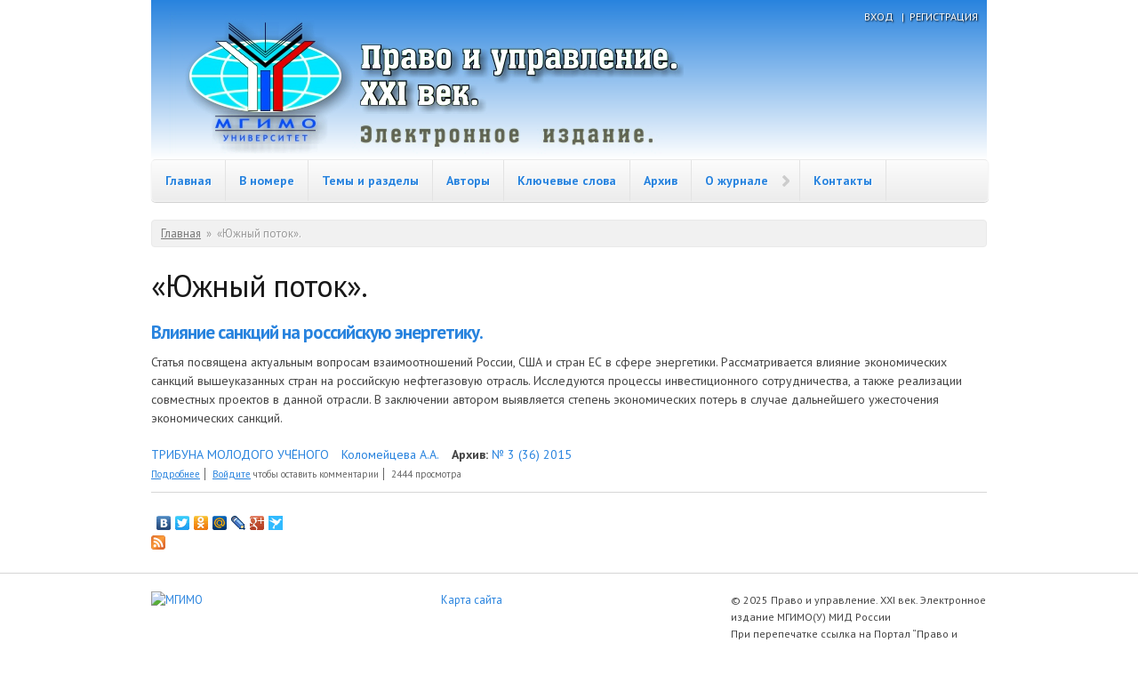

--- FILE ---
content_type: text/html; charset=utf-8
request_url: http://pravo.mgimo.ru/tegi/yuzhnyy-potok
body_size: 5511
content:
<!DOCTYPE html PUBLIC "-//W3C//DTD XHTML+RDFa 1.0//EN"
  "http://www.w3.org/MarkUp/DTD/xhtml-rdfa-1.dtd">
<html xmlns="http://www.w3.org/1999/xhtml" xml:lang="ru" version="XHTML+RDFa 1.0" dir="ltr"
  xmlns:content="http://purl.org/rss/1.0/modules/content/"
  xmlns:dc="http://purl.org/dc/terms/"
  xmlns:foaf="http://xmlns.com/foaf/0.1/"
  xmlns:og="http://ogp.me/ns#"
  xmlns:rdfs="http://www.w3.org/2000/01/rdf-schema#"
  xmlns:sioc="http://rdfs.org/sioc/ns#"
  xmlns:sioct="http://rdfs.org/sioc/types#"
  xmlns:skos="http://www.w3.org/2004/02/skos/core#"
  xmlns:xsd="http://www.w3.org/2001/XMLSchema#">

<head profile="http://www.w3.org/1999/xhtml/vocab">
  <meta charset="utf-8" />
<link rel="alternate" type="application/rss+xml" title="RSS - «Южный поток»." href="http://pravo.mgimo.ru/taxonomy/term/1684/feed" />
<meta name="MobileOptimized" content="width" />
<meta name="HandheldFriendly" content="true" />
<meta name="viewport" content="width=device-width, initial-scale=1" />
<meta about="/tegi/yuzhnyy-potok" typeof="skos:Concept" property="rdfs:label skos:prefLabel" content="«Южный поток»." />
<link rel="shortcut icon" href="http://pravo.mgimo.ru/sites/default/files/favicon-pravoxxi_1.ico" type="image/vnd.microsoft.icon" />
<meta name="abstract" content="Официальное интернет-издание журнала &quot;Право и управление. XXI век&quot;. Издатель МГИМО (Университет)." />
<meta name="keywords" content="Право, управление, юрисдикция, ХХI, XXI, МГИМО, Университет" />
<meta name="generator" content="Drupal 7 (http://drupal.org)" />
<link rel="canonical" href="http://pravo.mgimo.ru/tegi/yuzhnyy-potok" />
<link rel="shortlink" href="http://pravo.mgimo.ru/taxonomy/term/1684" />
  <title>«Южный поток». | Право и управление. XXI век</title>
  <style type="text/css" media="all">
@import url("http://pravo.mgimo.ru/modules/system/system.base.css?raiqnu");
@import url("http://pravo.mgimo.ru/modules/system/system.menus.css?raiqnu");
@import url("http://pravo.mgimo.ru/modules/system/system.messages.css?raiqnu");
@import url("http://pravo.mgimo.ru/modules/system/system.theme.css?raiqnu");
</style>
<style type="text/css" media="all">
@import url("http://pravo.mgimo.ru/sites/all/modules/simplenews/simplenews.css?raiqnu");
@import url("http://pravo.mgimo.ru/modules/aggregator/aggregator.css?raiqnu");
@import url("http://pravo.mgimo.ru/modules/book/book.css?raiqnu");
@import url("http://pravo.mgimo.ru/modules/comment/comment.css?raiqnu");
@import url("http://pravo.mgimo.ru/sites/all/modules/date/date_api/date.css?raiqnu");
@import url("http://pravo.mgimo.ru/sites/all/modules/date/date_popup/themes/datepicker.1.7.css?raiqnu");
@import url("http://pravo.mgimo.ru/modules/field/theme/field.css?raiqnu");
@import url("http://pravo.mgimo.ru/modules/node/node.css?raiqnu");
@import url("http://pravo.mgimo.ru/modules/poll/poll.css?raiqnu");
@import url("http://pravo.mgimo.ru/modules/search/search.css?raiqnu");
@import url("http://pravo.mgimo.ru/modules/user/user.css?raiqnu");
@import url("http://pravo.mgimo.ru/sites/all/modules/video_filter/video_filter.css?raiqnu");
@import url("http://pravo.mgimo.ru/modules/forum/forum.css?raiqnu");
@import url("http://pravo.mgimo.ru/sites/all/modules/views/css/views.css?raiqnu");
@import url("http://pravo.mgimo.ru/sites/all/modules/ckeditor/css/ckeditor.css?raiqnu");
</style>
<style type="text/css" media="all">
@import url("http://pravo.mgimo.ru/sites/all/modules/cctags/cctags.css?raiqnu");
@import url("http://pravo.mgimo.ru/sites/all/libraries/colorbox/example2/colorbox.css?raiqnu");
@import url("http://pravo.mgimo.ru/sites/all/modules/ctools/css/ctools.css?raiqnu");
@import url("http://pravo.mgimo.ru/modules/taxonomy/taxonomy.css?raiqnu");
</style>
<style type="text/css" media="all">
@import url("http://pravo.mgimo.ru/sites/all/themes/skeletontheme/css/skeleton.css?raiqnu");
@import url("http://pravo.mgimo.ru/sites/all/themes/skeletontheme/css/style.css?raiqnu");
@import url("http://pravo.mgimo.ru/sites/all/themes/skeletontheme/css/buttons.css?raiqnu");
@import url("http://pravo.mgimo.ru/sites/all/themes/skeletontheme/css/layout.css?raiqnu");
@import url("http://pravo.mgimo.ru/sites/all/themes/pravo/color/colors.css?raiqnu");
@import url("http://pravo.mgimo.ru/sites/all/themes/pravo/my.css?raiqnu");
</style>
  <script type="text/javascript" src="http://pravo.mgimo.ru/misc/jquery.js?v=1.4.4"></script>
<script type="text/javascript" src="http://pravo.mgimo.ru/misc/jquery-extend-3.4.0.js?v=1.4.4"></script>
<script type="text/javascript" src="http://pravo.mgimo.ru/misc/jquery-html-prefilter-3.5.0-backport.js?v=1.4.4"></script>
<script type="text/javascript" src="http://pravo.mgimo.ru/misc/jquery.once.js?v=1.2"></script>
<script type="text/javascript" src="http://pravo.mgimo.ru/misc/drupal.js?raiqnu"></script>
<script type="text/javascript" src="http://pravo.mgimo.ru/sites/default/files/languages/ru_Wq8E9lyB0XVnu5S4A0Tf-4rsx-zZNvc_BEnx0x_h93U.js?raiqnu"></script>
<script type="text/javascript" src="http://pravo.mgimo.ru/sites/all/themes/skeletontheme/js/jquery.mobilemenu.js?raiqnu"></script>
<script type="text/javascript">
<!--//--><![CDATA[//><!--
jQuery(document).ready(function($) { 
	
	$("#navigation .content > ul").mobileMenu({
		prependTo: "#navigation",
		combine: false,
        switchWidth: 760,
        topOptionText: Drupal.settings.skeletontheme['topoptiontext']
	});
	
	});
//--><!]]>
</script>
<script type="text/javascript" src="http://pravo.mgimo.ru/sites/all/libraries/colorbox/jquery.colorbox-min.js?raiqnu"></script>
<script type="text/javascript" src="http://pravo.mgimo.ru/sites/all/modules/colorbox/js/colorbox.js?raiqnu"></script>
<script type="text/javascript">
<!--//--><![CDATA[//><!--
jQuery.extend(Drupal.settings, {"basePath":"\/","pathPrefix":"","setHasJsCookie":0,"skeletontheme":{"topoptiontext":"Select a page"},"ajaxPageState":{"theme":"pravo","theme_token":"TurIXz7DtKY-ZSclyuZPspZgBJ6U3EpQt-aDCwkkl-E","js":{"misc\/jquery.js":1,"misc\/jquery-extend-3.4.0.js":1,"misc\/jquery-html-prefilter-3.5.0-backport.js":1,"misc\/jquery.once.js":1,"misc\/drupal.js":1,"public:\/\/languages\/ru_Wq8E9lyB0XVnu5S4A0Tf-4rsx-zZNvc_BEnx0x_h93U.js":1,"sites\/all\/themes\/skeletontheme\/js\/jquery.mobilemenu.js":1,"0":1,"sites\/all\/libraries\/colorbox\/jquery.colorbox-min.js":1,"sites\/all\/modules\/colorbox\/js\/colorbox.js":1},"css":{"modules\/system\/system.base.css":1,"modules\/system\/system.menus.css":1,"modules\/system\/system.messages.css":1,"modules\/system\/system.theme.css":1,"sites\/all\/modules\/simplenews\/simplenews.css":1,"modules\/aggregator\/aggregator.css":1,"modules\/book\/book.css":1,"modules\/comment\/comment.css":1,"sites\/all\/modules\/date\/date_api\/date.css":1,"sites\/all\/modules\/date\/date_popup\/themes\/datepicker.1.7.css":1,"modules\/field\/theme\/field.css":1,"modules\/node\/node.css":1,"modules\/poll\/poll.css":1,"modules\/search\/search.css":1,"modules\/user\/user.css":1,"sites\/all\/modules\/video_filter\/video_filter.css":1,"modules\/forum\/forum.css":1,"sites\/all\/modules\/views\/css\/views.css":1,"sites\/all\/modules\/ckeditor\/css\/ckeditor.css":1,"sites\/all\/modules\/cctags\/cctags.css":1,"sites\/all\/libraries\/colorbox\/example2\/colorbox.css":1,"sites\/all\/modules\/ctools\/css\/ctools.css":1,"modules\/taxonomy\/taxonomy.css":1,"sites\/all\/themes\/skeletontheme\/css\/skeleton.css":1,"sites\/all\/themes\/skeletontheme\/css\/style.css":1,"sites\/all\/themes\/skeletontheme\/css\/buttons.css":1,"sites\/all\/themes\/skeletontheme\/css\/layout.css":1,"sites\/all\/themes\/pravo\/color\/colors.css":1,"sites\/all\/themes\/pravo\/my.css":1}},"colorbox":{"transition":"elastic","speed":"250","opacity":"0.85","slideshow":true,"slideshowAuto":false,"slideshowSpeed":"4000","slideshowStart":"\u0412\u043a\u043b\u044e\u0447\u0438\u0442\u044c \u0441\u043b\u0430\u0439\u0434-\u0448\u043e\u0443","slideshowStop":"\u0412\u044b\u043a\u043b\u044e\u0447\u0438\u0442\u044c \u0441\u043b\u0430\u0439\u0434-\u0448\u043e\u0443","current":"{current} \u0438\u0437 {total}","previous":"\u00ab \u041f\u0440\u0435\u0434","next":"\u0421\u043b\u0435\u0434 \u00bb","close":"\u0417\u0430\u043a\u0440\u044b\u0442\u044c","overlayClose":false,"returnFocus":true,"maxWidth":"98%","maxHeight":"98%","initialWidth":"300","initialHeight":"250","fixed":true,"scrolling":true,"mobiledetect":true,"mobiledevicewidth":"480px","file_public_path":"\/sites\/default\/files","specificPagesDefaultValue":"admin*\nimagebrowser*\nimg_assist*\nimce*\nnode\/add\/*\nnode\/*\/edit\nprint\/*\nprintpdf\/*\nsystem\/ajax\nsystem\/ajax\/*"},"video_filter":{"url":{"ckeditor":"\/video_filter\/dashboard\/ckeditor"},"instructions_url":"\/video_filter\/instructions","modulepath":"sites\/all\/modules\/video_filter"}});
//--><!]]>
</script>
</head>
<body class="html not-front not-logged-in no-sidebars page-taxonomy page-taxonomy-term page-taxonomy-term- page-taxonomy-term-1684" >
  <div id="skip-link">
    <a href="#main-content" class="element-invisible element-focusable">Перейти к основному содержанию</a>
  </div>
    <div id="wrap">
    <div class="container">
        
                <!-- #header-top -->
        <div id="header-top" class="sixteen columns clearfix">
            
                            
                          <div class="region region-header-top-right">
    <div id="block-block-20" class="block block-block">

    
  <div class="content">
    <p><a href="/user">ВХОД </a>  |  <a href="/user/register">РЕГИСТРАЦИЯ</a></p>
  </div>
</div>
  </div>
            
                        
        </div><!-- /#header-top -->
                
        <div class="clear"></div>
        
        <!-- #header -->
                <div id="header" class="sixteen columns clearfix">   
                
            <div class="inner">
    
                                  <a href="/" title="Главная" rel="home" id="logo">
                    <img src="http://pravo.mgimo.ru/sites/default/files/pravo-logo0_0.png" alt="Главная" />
                  </a>
                                
                                <div id="name-and-slogan" class="element-invisible">
                
                                        <div id="site-name" class="element-invisible">
                    <a href="/" title="Главная" rel="home">Право и управление. XXI век</a>
                    </div>
                                        
                                        <div id="site-slogan" class="element-invisible">
                    Электронное издание                    </div>
                                    
                </div>
                            </div>
        </div><!-- /#header -->
        
                
        <div class="clear"></div>
        
        <!-- #navigation -->
        <div id="navigation" class="sixteen columns clearfix">
        
            <div class="menu-header">
                            				<div class="content">
				<ul class="menu"><li class="first leaf"><a href="/">Главная</a></li>
<li class="leaf"><a href="/vnomere">В номере</a></li>
<li class="leaf"><a href="/razdely">Темы и разделы</a></li>
<li class="leaf"><a href="/authors">Авторы</a></li>
<li class="leaf"><a href="/keywords" title="">Ключевые слова</a></li>
<li class="leaf"><a href="/razdely/arhiv" title="архив">Архив</a></li>
<li class="expanded"><a href="/razdely/o-zhurnale">О журнале</a><ul class="menu"><li class="first leaf"><a href="/razdely/celi-i-zadachi">Цели и задачи</a></li>
<li class="leaf"><a href="/razdely/tematika-zhurnala">Тематика журнала</a></li>
<li class="leaf"><a href="/razdely/redkollegiya">Редколлегия</a></li>
<li class="leaf"><a href="/razdely/dlya-avtorov">Для авторов</a></li>
<li class="leaf"><a href="/node/23859">Издатель</a></li>
<li class="last leaf"><a href="/node/23858">Учредитель</a></li>
</ul></li>
<li class="last leaf"><a href="/razdely/kontakty">Контакты</a></li>
</ul>                </div>
                        </div>
            
        </div><!-- /#navigation -->
        
                
                <div id="content" class="sixteen columns clearfix">    
                
                    
                            <div id="breadcrumb"><h2 class="element-invisible">Вы здесь</h2><div class="breadcrumb"><a href="/">Главная</a><span class="sep">»</span>«Южный поток».</div></div>
                        
            <div id="main">
            
                                
                                
                                <h1 class="title" id="page-title">
                  «Южный поток».                </h1>
                                
                                
                                <div class="tabs">
                                  </div>
                                
                                
                                
                  <div class="region region-content">
    <div id="block-system-main" class="block block-system">

    
  <div class="content">
    <div class="term-listing-heading"><div id="taxonomy-term-1684" class="taxonomy-term vocabulary-tags">

  
  <div class="content">
      </div>

</div>
</div><div id="node-23745" class="node node-topics node-promoted node-teaser clearfix" about="/razdely/tribuna-molodogo-uchyonogo/vliyanie-sankciy-na-rossiyskuyu-energetiku" typeof="sioc:Item foaf:Document">

        <h2>
      <a href="/razdely/tribuna-molodogo-uchyonogo/vliyanie-sankciy-na-rossiyskuyu-energetiku">Влияние санкций на российскую энергетику.</a>
    </h2>
    <span property="dc:title" content="Влияние санкций на российскую энергетику." class="rdf-meta element-hidden"></span><span property="sioc:num_replies" content="0" datatype="xsd:integer" class="rdf-meta element-hidden"></span>
  
  <div class="content clearfix">
    <div class="field field-name-body field-type-text-with-summary field-label-hidden"><div class="field-items"><div class="field-item even" property="content:encoded"><p>Статья посвящена актуальным вопросам взаимоотношений России, США и стран ЕС в сфере энергетики. Рассматривается влияние экономических санкций  вышеуказанных стран на российскую нефтегазовую отрасль. Исследуются процессы инвестиционного сотрудничества, а также реализации совместных проектов в данной отрасли. В заключении автором выявляется степень экономических потерь в случае дальнейшего ужесточения экономических санкций.<br /></p></div></div></div><div class="field field-name-field-razdel field-type-taxonomy-term-reference field-label-hidden"><div class="field-items"><div class="field-item even"><a href="/razdely/tribuna-molodogo-uchyonogo" typeof="skos:Concept" property="rdfs:label skos:prefLabel" datatype="">ТРИБУНА МОЛОДОГО УЧЁНОГО</a></div></div></div><div class="field field-name-field-writers field-type-taxonomy-term-reference field-label-hidden"><div class="field-items"><div class="field-item even"><a href="/avtory/kolomeyceva-aa" typeof="skos:Concept" property="rdfs:label skos:prefLabel" datatype="">Коломейцева А.А.</a></div></div></div><div class="field field-name-field-archive field-type-taxonomy-term-reference field-label-inline clearfix"><div class="field-label">Архив:&nbsp;</div><div class="field-items"><div class="field-item even"><a href="/arhiv/no-3-36-2015" typeof="skos:Concept" property="rdfs:label skos:prefLabel" datatype="">№ 3 (36) 2015</a></div></div></div>  </div>

      <div class="link-wrapper">
      <ul class="links inline"><li class="node-readmore first"><a href="/razdely/tribuna-molodogo-uchyonogo/vliyanie-sankciy-na-rossiyskuyu-energetiku" rel="tag" title="Влияние санкций на российскую энергетику.">Подробнее<span class="element-invisible"> о Влияние санкций на российскую энергетику.</span></a></li>
<li class="comment_forbidden"><span><a href="/user/login?destination=node/23745%23comment-form">Войдите</a> чтобы оставить комментарии</span></li>
<li class="statistics_counter last"><span>2444 просмотра</span></li>
</ul>    </div>
  
  
</div>
  </div>
</div>
<div id="block-block-22" class="block block-block">

    
  <div class="content">
    <script type="text/javascript" src="//yandex.st/share/share.js" charset="utf-8"></script><div class="yashare-auto-init" data-yasharel10n="ru" data-yasharequickservices="yaru,vkontakte,facebook,twitter,odnoklassniki,moimir,lj,friendfeed,moikrug,gplus,surfingbird" data-yasharetype="none">
	 </div>
  </div>
</div>
  </div>
                <a href="/taxonomy/term/1684/feed" class="feed-icon" title="Подписка на RSS - «Южный поток»."><img typeof="foaf:Image" src="http://pravo.mgimo.ru/misc/feed.png" width="16" height="16" alt="Подписка на RSS - «Южный поток»." /></a>                
            </div>
        
        </div><!-- /#content -->
        
                
        <div class="clear"></div>
        
                
	</div>
        
	<div id="footer" >
        <div class="container">
        	<div class="sixteen columns clearfix">
        
                <div class="one_third">
                  <div class="region region-footer-first">
    <div id="block-block-26" class="block block-block">

    
  <div class="content">
    <a href="http://www.mgimo.ru" target="_blank"><img src="http://eurasian-defence.ru/sites/default/files/pictures/mgimo88x40.gif" alt="МГИМО" title="МГИМО"></a>  </div>
</div>
  </div>
                </div>
                
                <div class="one_third">
                  <div class="region region-footer-second">
    <div id="block-block-29" class="block block-block">

    
  <div class="content">
    <p><a href="/sitemap">Карта сайта</a></p>
  </div>
</div>
  </div>
                </div>
                
                <div class="one_third last">
                  <div class="region region-footer-third">
    <div id="block-block-24" class="block block-block">

    
  <div class="content">
    <span style="font-size:12px;">© 2025  Право и управление. XXI век. 
Электронное издание МГИМО(У) МИД России <br />
При перепечатке ссылка на Портал “Право и управление. XXI век. Электронное издание МГИМО(У) МИД России” обязательна.
Коммерческое использование размещённых материалов запрещено. </span>
<span style="text-decoration:none;color:#84a8c8; font-size:11px;"><br /><br /><a href="http://repto4ka.ru/" style="text-decoration:none;color:#84a8c8; font-size:11px;">Дизайн</a> и разработка <a href="http://an2k.net/" style="text-decoration:none;color:#84a8c8; font-size:11px;">an2k.net</a> </span>  </div>
</div>
  </div>
                </div>
        
                <div class="clear"></div>
                
                                
                <div class="clear"></div>
                
        	</div>
        </div>
    </div>
    
</div> <!-- /#wrap -->  </body>
</html>


--- FILE ---
content_type: text/css
request_url: http://pravo.mgimo.ru/sites/all/themes/pravo/my.css?raiqnu
body_size: 688
content:
.container .five.columns {
  width: 240px;
}
.container .six.columns {
  width: 420px;
}
.cctags a {
  opacity:1 !important;
  text-decoration:underline;
}
.cctags a:hover {
  text-decoration:none;
}
#header {
  margin-top:0px;
  background-color:rgb(219, 233, 251);
/*#2883DE*/
  background-image: -ms-linear-gradient(top, #2883DE 0%, #ffffff 100%);
  background-image: -moz-linear-gradient(top, #2883DE 0%, #ffffff 100%);
  background-image: -o-linear-gradient(top, #2883DE 0%, #ffffff 100%);
  background-image: -webkit-gradient(linear, left top, left bottom, color-stop(0, #2883DE), color-stop(1, #ffffff));
  background-image: -webkit-linear-gradient(top, #2883DE 0%, #ffffff 100%);
  background-image: linear-gradient(top, #2883DE 0%, #ffffff 100%);
  filter: progid:DXImageTransform.Microsoft.gradient(startColorstr='#2883DE', endColorstr='#ffffff');
}
#block-block-20 {
  padding:10px 10px 0 0;
  color:white;
  font-size:12px;
  text-shadow:1px 1px 2px black;
}
#block-block-20 a {
  color:white;
}
#header .inner {
//  padding-top:0px;
}
#header-top {
  position:absolute;
  padding:0;
}
#header-top .region {
  right: 0;
  position: absolute;
}
body {
  border:0;
}
#wrap {
  border:0;
}
#mm0 {
  font-weight:bold;
  width: 100%;
  border-color: #EAEAEA #F5F5F5 #F5F5F5 #F5F5F5;
  -moz-border-radius: 5px 5px 5px 5px;
  -webkit-border-radius: 5px 5px 5px 5px;
  border-radius: 5px 5px 5px 5px;
  border-style: solid;
  border-width: 1px;
  box-shadow: 0 1px 1px rgba(0, 0, 0, 0.2);
  background-image: -ms-linear-gradient(top, #fcfcfc 0%, #ececec 100%);
  background-image: -moz-linear-gradient(top, #fcfcfc 0%, #ececec 100%);
  background-image: -o-linear-gradient(top, #fcfcfc 0%, #ececec 100%);
  background-image: -webkit-gradient(linear, left top, left bottom, color-stop(0, #fcfcfc), color-stop(1, #ececec));
  background-image: -webkit-linear-gradient(top, #fcfcfc 0%, #ececec 100%);
  background-image: linear-gradient(top, #fcfcfc 0%, #ececec 100%);
  filter: progid:DXImageTransform.Microsoft.gradient(startColorstr='#fcfcfc', endColorstr='#ececec');
}
.view-andmore a {
  text-decoration:none !important;
}
.field-item a {
  text-decoration:none !important;
}
#navigation ul li a, #navigation ul.sf-menu li a {
  padding:15px;
}
